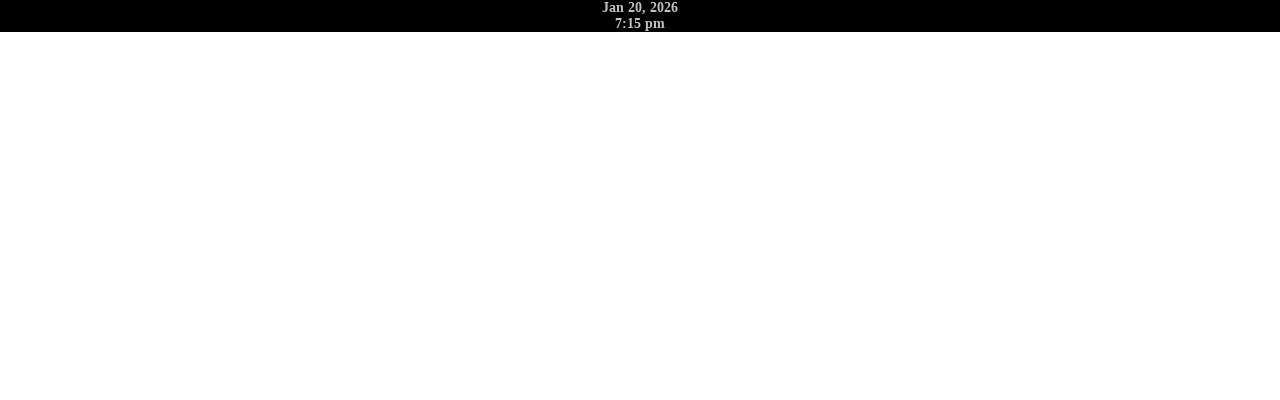

--- FILE ---
content_type: text/plain;charset=UTF-8
request_url: http://free.timeanddate.com/ts.php?t=1768961726664
body_size: 40
content:
1768961726.5821 18

